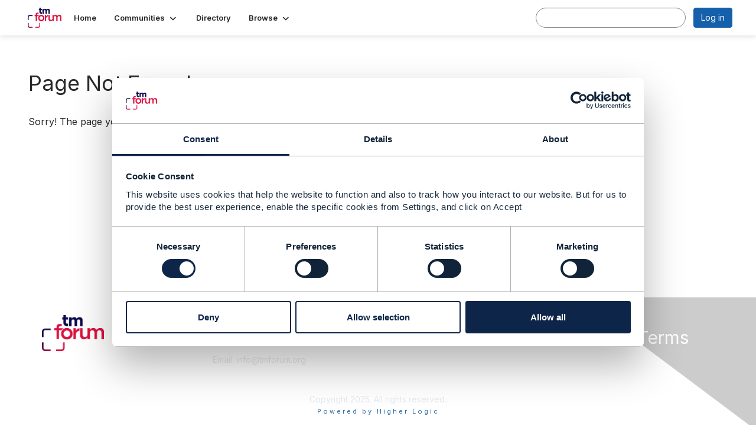

--- FILE ---
content_type: text/html; charset=utf-8
request_url: https://engage.tmforum.org/network/members/profile/contributions/contributions-list?UserKey=8dd75e51-1263-4362-bee9-24c4ea4e3d81
body_size: 24547
content:


<!DOCTYPE html>
<html lang="en">
<head id="Head1"><meta name="viewport" content="width=device-width, initial-scale=1.0" /><meta http-equiv="X-UA-Compatible" content="IE=edge" /><title>
	 - TM Forum Thrive
</title><meta name='audience' content='ALL' /><meta name='rating' content='General' /><meta name='distribution' content='Global, Worldwide' /><meta name='copyright' content='Higher Logic, LLC' /><meta name='content-language' content='EN' /><meta name='referrer' content='strict-origin-when-cross-origin' /><link rel='SHORTCUT ICON' href='https://higherlogicdownload.s3.amazonaws.com/HLSTAFF/a5fa9699-b0ea-47d2-a196-e09518d21b8a/UploadedImages/Favicon%2032x32.png' type='image/x-icon' /><link type='text/css' rel='stylesheet' href='https://fonts.googleapis.com/css2?family=Inter:wght@300;400;600;800'/><link type="text/css" rel="stylesheet" href="https://d3uf7shreuzboy.cloudfront.net/WebRoot/stable/Ribbit/Ribbit~main.bundle.47bbf7d39590ecc4cc03.hash.css"/><link href='https://d2x5ku95bkycr3.cloudfront.net/HigherLogic/Font-Awesome/7.1.0-pro/css/all.min.css' type='text/css' rel='stylesheet' /><link rel="stylesheet" href="https://cdnjs.cloudflare.com/ajax/libs/prism/1.24.1/themes/prism.min.css" integrity="sha512-tN7Ec6zAFaVSG3TpNAKtk4DOHNpSwKHxxrsiw4GHKESGPs5njn/0sMCUMl2svV4wo4BK/rCP7juYz+zx+l6oeQ==" crossorigin="anonymous" referrerpolicy="no-referrer" /><link href='https://d2x5ku95bkycr3.cloudfront.net/HigherLogic/bootstrap/3.4.1/css/bootstrap.min.css' rel='stylesheet' /><link type='text/css' rel='stylesheet' href='https://d3uf7shreuzboy.cloudfront.net/WebRoot/stable/Desktop/Bundles/Desktop_bundle.min.339fbc5a533c58b3fed8d31bf771f1b7fc5ebc6d.hash.css'/><link href='//code.jquery.com/ui/1.10.1/themes/smoothness/jquery-ui.css' type='text/css' rel='stylesheet' /><link href='https://d132x6oi8ychic.cloudfront.net/higherlogic/microsite/generatecss/efeeb4db-785b-4a01-b7f9-3d3282c124bf/84a62d2d-e8cd-4f18-be26-200c4b102103/639034701465000000/34' type='text/css' rel='stylesheet' /><script type='text/javascript' src='https://d2x5ku95bkycr3.cloudfront.net/HigherLogic/JavaScript/promise-fetch-polyfill.js'></script><script type='text/javascript' src='https://d2x5ku95bkycr3.cloudfront.net/HigherLogic/JavaScript/systemjs/3.1.6/system.min.js'></script><script type='systemjs-importmap' src='/HigherLogic/JavaScript/importmapping-cdn.json?639048406068037396'></script><script type='text/javascript' src='https://d2x5ku95bkycr3.cloudfront.net/HigherLogic/jquery/jquery-3.7.1.min.js'></script><script src='https://d2x5ku95bkycr3.cloudfront.net/HigherLogic/jquery/jquery-migrate-3.5.2.min.js'></script><script type='text/javascript' src='https://d2x5ku95bkycr3.cloudfront.net/HigherLogic/jquery/jquery-ui-1.13.3.min.js'></script>
                <script>
                    window.i18nConfig = {
                        initialLanguage: 'en',
                        i18nPaths: {"i18n/js-en.json":"https://d3uf7shreuzboy.cloudfront.net/WebRoot/stable/i18n/js-en.8e6ae1fa.json","i18n/js-es.json":"https://d3uf7shreuzboy.cloudfront.net/WebRoot/stable/i18n/js-es.5d1b99dc.json","i18n/js-fr.json":"https://d3uf7shreuzboy.cloudfront.net/WebRoot/stable/i18n/js-fr.82c96ebd.json","i18n/react-en.json":"https://d3uf7shreuzboy.cloudfront.net/WebRoot/stable/i18n/react-en.e08fef57.json","i18n/react-es.json":"https://d3uf7shreuzboy.cloudfront.net/WebRoot/stable/i18n/react-es.3cde489d.json","i18n/react-fr.json":"https://d3uf7shreuzboy.cloudfront.net/WebRoot/stable/i18n/react-fr.3042e06c.json"}
                    };
                </script><script src='https://d3uf7shreuzboy.cloudfront.net/WebRoot/stable/i18n/index.4feee858.js'></script><script src='https://d2x5ku95bkycr3.cloudfront.net/HigherLogic/bootstrap/3.4.1/js/bootstrap.min.js'></script><script src='https://d3uf7shreuzboy.cloudfront.net/WebRoot/stable/Ribbit/Ribbit~main.bundle.d123a1134e3a0801db9f.hash.js'></script><script type='text/javascript'>var higherlogic_crestApi_origin = 'https://api.connectedcommunity.org'</script><script type='text/javascript' src='/HigherLogic/CORS/easyXDM/easyXDM.Min.js'></script><script src="https://cdnjs.cloudflare.com/ajax/libs/prism/1.24.1/prism.min.js" integrity="sha512-axJX7DJduStuBB8ePC8ryGzacZPr3rdLaIDZitiEgWWk2gsXxEFlm4UW0iNzj2h3wp5mOylgHAzBzM4nRSvTZA==" crossorigin="anonymous" referrerpolicy="no-referrer"></script><script src="https://cdnjs.cloudflare.com/ajax/libs/prism/1.24.1/plugins/autoloader/prism-autoloader.min.js" integrity="sha512-xCfKr8zIONbip3Q1XG/u5x40hoJ0/DtP1bxyMEi0GWzUFoUffE+Dfw1Br8j55RRt9qG7bGKsh+4tSb1CvFHPSA==" crossorigin="anonymous" referrerpolicy="no-referrer"></script><script type='text/javascript' src='https://d3uf7shreuzboy.cloudfront.net/WebRoot/stable/Desktop/Bundles/Desktop_bundle.min.e5bfc8151331c30e036d8a88d12ea5363c3e2a03.hash.js'></script><script>window.CDN_PATH = 'https://d3uf7shreuzboy.cloudfront.net'</script><script>var filestackUrl = 'https://static.filestackapi.com/filestack-js/3.28.0/filestack.min.js'; var filestackUrlIE11 = 'https://d2x5ku95bkycr3.cloudfront.net/HigherLogic/JavaScript/filestack.ie11.min.js';</script><!-- Google Tag Manager --><script>(function(w,d,s,l,i){w[l]=w[l]||[];w[l].push({'gtm.start': new Date().getTime(),event:'gtm.js'});var f=d.getElementsByTagName(s)[0],j=d.createElement(s),dl=l!='dataLayer'?'&l='+l:'';j.async=true;j.src='//www.googletagmanager.com/gtm.js?id='+i+dl;f.parentNode.insertBefore(j,f);})(window,document,'script','dataLayer','GTM-WG2T6KC');</script><!-- End Google Tag Manager --></head>
<body class="bodyBackground ribbit  interior  ">
	<!-- Google Tag Manager (noscript) --><noscript><iframe src="//www.googletagmanager.com/ns.html?id=GTM-WG2T6KC" height="0" width="0" style="display:none;visibility:hidden"></iframe></noscript><!-- End Google Tag Manager (noscript) -->
	
    
    

	
	

	<div id="MembershipWebsiteAlertContainer" class="row">
	
		<span id="MembershipExpirationReminder_2ab134a46b9e42c08cc2fb03494dc283"></span>

<script>
    (function () {
        var renderBBL = function () {
            window.renderReactDynamic(['WebsiteAlert', 'MembershipExpirationReminder_2ab134a46b9e42c08cc2fb03494dc283', {
                alertClass: '',
                linkText: '',
                linkUrl: '',
                text: '',
                isInAuxMenu: 'True',
                showLink: false,
                visible: false
            }]);
        };

        if (window.renderReactDynamic) {
            renderBBL();
        } else {
            window.addEventListener('DOMContentLoaded', renderBBL);
        }
    })()
</script>

    
</div>

	<div id="MPOuterMost" class="container  full ">
		<form method="post" action="./contributions-list?UserKey=8dd75e51-1263-4362-bee9-24c4ea4e3d81" onsubmit="javascript:return WebForm_OnSubmit();" id="MasterPageForm" class="form">
<div class="aspNetHidden">
<input type="hidden" name="ScriptManager1_TSM" id="ScriptManager1_TSM" value="" />
<input type="hidden" name="StyleSheetManager1_TSSM" id="StyleSheetManager1_TSSM" value="" />
<input type="hidden" name="__EVENTTARGET" id="__EVENTTARGET" value="" />
<input type="hidden" name="__EVENTARGUMENT" id="__EVENTARGUMENT" value="" />
<input type="hidden" name="__VIEWSTATE" id="__VIEWSTATE" value="CfDJ8JEeYMBcyppAjyU+qyW/thTDpKXTPyhqlHurKrSTj42vAJ37W/0T4ufgcnu4kNW4ywDJXeo6Zn5JSXdXBib2v/RMUJ8m0z5vG4ao18dTKr0JrtG4gTlbS1eTbIdK07erEzqRsQlhPrnewOMoU61p2PVaX5fPq20RXyYdp4tes63dcuqCIb3DGoaJNwV9cE9KUBGig5Wv/qZXTuAUlXHYZTaVdj+CK9/We4109XhzYiDj+ztUrG7BqeAKaWHumrvjaTk7UE1+usCGICy5Xrin4T3ujUVqoWcOm4LV42HtDMd6NPyhp2bHjJYEPl/[base64]/nByh0Jn8bcPHSkEsJ9FlJdvaoFPkr6g5vVbl85c19vppIku/uB83McOdv6Jnx+cYFAdhDkeXkJBW+MfXLeG8oT+RDE7qxn5uZDH2PQ9onZOVYBX440G3t1GwWqmF8UFv9CFU4BJD4tRtDj02rLQ26NXheSx0I6/KWmWNhk3rbmgAni04kXJn7+ruftCCcvhf+bwmjgSDgXK7BEZCCD1S4GDFdEy7hWDb88UqFIIHvwViLyh6qSanHaD/[base64]//lhW9nN6WBzovWG95GlkRRzs7dW6AzIo5p3YRJD+PcaobW3UONhh4A+dsb4BY/0bscIg8l/HKfO1k87VINzTzCd6EW7PI6OZ6n7JTjPO/XyPmDa18eFFq0dmqLuuOj2dm13SeKhVIoBUgHGD0DlFDQP4nTfKVVP3tRwhMN79b9agm8a09eLhmhP0Jk2v74NDFLPo5i5VLNjX/xqP+fYFR/bQc55SZLYOY+OfCaR127UM8ysnMTHXvJvPj0n3Vphnr07fmOUrM6DY8GweXpRV78CBR+I6K6DGkv/EXK1tvOkl1ELFLNtwgPXRIN6srxwUoej4xjwzc7aFekrTe/Kq7JLEy6rYXavxScQYLf2iufVObXwfvo0dq9CJ48NQIerjMqJgRUTGq3x7UCLgDkOat5KGASGOatkPhMf5885io22cro8ervn5JJGY4nmSHCQB5lw2p2Vk4XceJkPVhRvfRKSruzG92pfdp/16ZIN0AXOYOKaqJDXf6F9RBeLWzDAvbZzByFqGkchPK1UXY70e7IblugS7VPEvEHoA3GnxVpK/5h1vslh/qTmL9OCqG/Wt2uNz4eqIvmAEwjEqye8HKOQXpvjY7bkjpOAS1Ung4rEMrTVgMph0TD2ZKxp5oXeIa6IzZYOxH/AFmgcscJ4TkVNRd1WZGLzs5HmyITJ4Tx3wUvirF4Z3k4a4VrmVI6N++n9plzfBJ0lIpZdVyIHR/GcinHvmWCOibfcYarqlGnMChwM1IVizbznXBebjFKH8HA/sbJhazf+SvBLXVbSB3TtDKPat5kQCoJU9rc9g1bFWSDpmNAUGh11dvNSoOJOIwelpBHGfencwBDuDq/CgbX1oMIaWFPxinktyeV4nU8rc6xOMDr4nG68VY5BFw5WaxuS+cWCjSPpkINgdoPpi/KE8aaKcLxdeTtaDE6XulXGiZP4mIK0mxvbUgm+wo7Q7wSGpGSd/[base64]/BKzmGVqzE0RYVDQnZ7FvtCB5cs2H7vbY/Z7Z5AAdOZwWsaYE5l6BNt56TK1sa5qVx+irVZmGOVfLc99+5gexb6pcOxdM5fCJLl+6qCXa3l+vCj+n376aOA7t+IVydGcFlprhBsHr/WNp+pCZjp4+HwvWQ9CPqzAJa79MTzibgMSzxJ7/[base64]/qLlPqWbQs8SXbFlxPvNvDjVyA+FDdWLnWtl4IM0NNyLvByp03w6aNwBPdmK+40N3Zfp/HwbknHx1WH+Lc5kFy0UtUkctHwENjBxbof0DspdmnMfn3f3aUdIEP3CDS/Ul6p8EOADb1Yxq59zvEX64WW/r0m9mvtjx7EXhUJ0Ybd8MSoVpJylDpwWicPnLJIsncFeyzPSl7GqZO9Hg3zukuLCLdFTZD9tegIVXkszUZHQeE4ME1XbAi5LZwYIYynr0G8ANJYeBTNUGnQ9rjSVzYssmTd5Yw/YS5ECMPOyEz6WjIEgbmdUioh7H27rTlIJzv/d6yp8YzZ4ZOelzWn66qHUYKqsNVWuBLkwdKvgtT0x/XUsyVMAOhdvj5Gq1qfTVwU5yIjHQvoPGYT/nxejkzm3mizS/5lqe1VPHWZ0toSkRram9rt35MLs6YHq9DSTBbdgJg14TMaIJJNB3NjkrRfoaYyOPRsLjDMAnDxEBl5z/[base64]/gG5otJqsJadlzxn9iD0MNZomp9sIRsJtzJb9xZsevFwn95s7oVqKlRhjTFQp0KOQRs1hZjIuRCItMgIyy46JPv5pzHjh0kZueiGujWHLnEDpr4LOcndAvH6EYQ1reF8Zwab+rQ9+32wqmE7rkqlgBFiWQxSY76C9Ws4BUn+8VgHnRKzFlY/MKBrtd/SAVfX5u04u2QROJy/[base64]/bITPZ+rYga8CpfnjGlij5DdVbseJAv/bpe2atzKomZh+ys2LlgRm4pxB5FN5SRC1IHUyY8i0CnTVDyFSZfXXsLDAX0fQ206CEfagpbo0GEectMti4+ISUSn+6z4/tuu9GnT7l2A8hzDlA8HRsw3WEShjZJ/UKvlR41wQmwE6M05l71+aSGq7gL9MyjSQzty2O7KmKZwpWq9mAe4wKL2SGDpHOMUjPgrFaRCg0u8acnGzVK09Qni8DDxcefDnT9foVdarCvEtWduzv/cFoJa1iMxcDJYvrKM+uObh+c6GBxWX2WgGd3PXQpntDu9uLMx2cnAa0pUI8z715LTW04ZLx+G+pEesg6QLThqmIJyEIuy89nthjPYatoqC2vgr3NZzljulFKqLg16QECy+FgE0ScO1ymMWK+cByU7Fyqg+91NoXwV6/TnoU2PzwmfpSK/YXjB1foh8m/Ukoo612Ye9h32i7DYDuNhByCQ0EG+4mh83P8Kote9PLfZrqLTjAsHlCcudjtcf7LDEeCtjU3p2b6rHvkLFqKumRBvsv7IAcwjnWOw7lukwmT6vSJ0P1D76C7xrRy1DwR380caD7g/6tH9i5vednMSKVZ364JHovbYP75S0XncpLUr5pcTHhn0jfkUmlAh6ckd76w34HCswzSLxLMsrNkqgFcDnCYJEh9ZPN12g181D7o4GGgy/BYiuUej+kZWBEdn6ieAsVK0geAKqpO6GsLTKYiSob83LTRf/solMmwK59i54EG48ndAJm2NHi+ZDOHB89PQkg6169ioII85Y/KX6BN1Bt+VdHYcEokvPw4PGgvSmMdfCFtGM584UL9M2z2eLb4OlINg0fyD0X6vDS5S1pl42XLfG4H1UnQUGEmdcMhXxudWLrWSGphbsBn8XX4CsQkjctf7v7Fvy85YNyHp8/Ou8UyxU4YtBV6dw32CpgegKCtQ1jABgysclOUrwxDz3ViNQNFMRA5ljZFw23/iesY0/s49bVGFm2vL7ZCk2xT/66mp+80kWm5WxfYz71j86rrwseBzuZ0B+yOnTqbIe9Ffl8hQYhDf7FArdklWTUQQJiOraiyLNOU/ZpV8LABJRz4YBZb1NJGYG1oc+uPLDTgTNsus51qPVis3YhBOce11qCQJUroYq1Tca+wo3Xh+P+XTSsGYExzBRe4pX48TN03J/ixU+oP2BheIKF0uDeb/4ODz7SWvmG+8Zs/D0u9ALR93tZl12sBDjSIe8TFF8k2QXVyWamSB1LTikwOm5+4B4B77PC06XNgaEPm7u30pxvIS3ug7sw3Q9zSg/tmZnqvWlV/QI/WSFai+p/wUGTbXvUFiW4/xSJ8lZ7RZs/pZHrKqLIYPF6G3u96nDAaSCi2+Jt13yQgFikx9nKLbuZJt9w6Qi22b4cBEfuv9XKW1e+QGHB3Q2Si5bMvMcwXbSTGEAocBZsiUNVQbVdtRCzOUD9f+7Hvxy/[base64]/nJw1P+QzK6LcRsRomsXD8IwHnzmthotgTHOEn4GcSuKDMrwr85ZzldRkKwFtAzvBAtWaB2ZCzb+XWx7+uAfCvK1OaneRGz+NeM/w3O7j9EdRI5X69VypOgnvDjIKIY2kCxb87wxYjRc49XVlZnq+c09MUU6F8wBn6GQzD5D7eDqVFJU/uAy2oXICo1ZuErIuJqGdR5gIpHmdcGIHd9xRn/HrvAAcL3JanLB0MqbKdCuMMAqPU879bI8AvISe113V8Nvo73f4XuLjIFULfMJKwEM8nGCngAzkzdZbSkU6RTm+ByMtwlW2fkQungaBsHWPSrwV0BbAVCQCKqxncOq9KDyl3YgWX3L/6rJES2scvRi39klu+8km+KINxrH/[base64]/VoProKKWtvzBUTOlAMqOjJw8M5vqAyRXRdssWlyv7x3CnWrWqDEXm33w7NdGst240R/VnTIPYuu74USoZ+HOhH+dZpQr4BWCGG5Y0ynce7n7TIRo8O/YKdWwkhw3sSfm674Vi1yZ35ygcx9mMih/X2NnG+1HDsqhPaQdFaY2MUnD39lKZFivjkYPCvJWYWs7OHIbI4dxEPcFt1vd3t4M0w34si69PV1dg6g3e+g1ZEVXs6Lra7o2jvcrj+2IOCezWINpk8RhBj4xeTrey+O/N1bUv8Xswir33OlEV88+AXPTGVXazRM/BmZYZ6E21snDfhqLqMf2XBNJFI47MaAkdU69P1brLCLQT22A58k+y1e5qnCzFYiy3nWNITVtZxSJbG5R5lyZLBvsW0i01AVysEXx0qmbI4QXGPYokcb+KCTlm0gFVBTTY+p+iL84XBq/qeSGz11t+Pk2uWk2LitcRm3ogGIEEs3+mt4wUlqwsfQWYe4XjsQxPLY9gttjf3c/KyKlL4CPu6vrhMK1NF9znJ/VQXobCPDozB8E3SoQwWM8AaO9jRCZO1bC/WeDX6/fEDNop5fzAxNO0t27OqtpCGxYp3y8opcN0dJDhoCInLlXOUXJvXJj9Ke9a/bqK5IBC8Gf35HIDSZ39Gl9nx7owsrxoPHTK522SihKZtPlu+dosaAmLEpXYIG3ppY9rodR3HK65oT5+5wa2gMk5wiRyXEULTo9EdYPdnAK+QKszCz6PGP6X7D5tpJfP9qND+K102sErPjJC2ESYSthnKaPkOaZlW4QncNO40ueBFSmuQEX/[base64]/ZLDTEJIcbrRp+Vc9GbcMifwbgJPRjXNT61Ct26FVuPwMLT49jVFwQR1nAPH2Ln+ae+lUL/[base64]/Pp9oZApP/wpPbtuiH3qQzpCIQNDWrVgjLYx5W+VuKcRnN1FwGym4p5IgOBgKv+hUm+Ku1Wn2ciRqE2ECTYO14C/WF68IoqiQR8DmB4Z7kLdroSGYYFFQeGduY31lYy3g8dnre0R5qBtR23t17/fY6cy4fLD0d9G4trv82L9N/aLbwrV6zXN/XOO7sPniFzgJMgzNJez/[base64]/8U4FHwgudtQ2z+MMhNZ8dV/E1PO+8H8Lr8kskHw1DSlPDkZip+CCc8btXbpOo48FG1aKtj8jDppYvpD9n4h4/BSVV7tqekFQeOt1KDeOudUSkCFmIP7x3YiJlfl7izvF/0weFrBVTuCDymUPC34R6mG/[base64]/cvhMluvRhKuSn71PX0Nzk3ixMs4p2bZS34JxsQolEtxmUGdY4qOhTWG0TZNpikLYHtQ/wXpQVR5GIfz+OjUcUmJP6DgOhqow3qXi+9ZPsgLIjUi0IldunsU47TCZQ7dINcQY5VtaszG1eAj3NL7KzZ5jVL4vPLD0kjHQNQHMAZtZp8/7obCR47tjr4vr4bT46tQLKt44rQCjItebWvkjM2z2KYWkfc0glFWTnbmGmMDqtDSmMEhCvp4gddcAgaQvhr5KdfTvenEjAHipz9+2d7L8tGufCi1vhPKWCAjTUapTF0jwVH9CYma37KkpzAsXcT2RP8aWGdd3/[base64]/8BDk5QKuAzgeDc3fq/mvrPVwHXO19FojhtXgIfGWfkZGS9CxBc121Evj426ui53DaTY4C8VW5ofeBNIgawGIka/523zOp4i9cUY2JS3zI1V+4nfY+hJbca/bkIQtbuo0JTHCV3gLuBIgkUVR+P4ASEju2kxDr1CK1BSuZK+QmQsCbTMvGLD2FCxxCcQkiw1mW+Bu2DU2VVsanSGaN6XcDIF45yEJwso+9kk0wDvU/LIEb91RRRArE7ZDHDcCtOMJQVDEXbwSMEhaF71Fq5+si0AuKASHFeDYCIgnLdBRIfIjnipxmcIEALsuSGB0Lr9jR2tvWzxy6aVar26+WdxAiiuWR9Wx9Ziusy5X/4X4bhG8ZHqxJ8sNWTEb0jwq+hhOHbtLtIQv7JNx1NCPmZRSlQyVOWNwec6TYmr24py4Yj+EfITKftYICa0cUod+GSw3bO57Q8NKcibO1Ee8QQw3DPmpOpNE/L305NyT+vosvTLk4EdoPmicBSMr/lPQRtYJzLcRToLgTigD4/8/558dOQmHGxjMaIpQoA3rQqCs6/SHJGjgH2xhR/WtMCEAsAe479kWfJefHxGY/wNwPl1A7D4u8r4oGaegZheKJEK+G48QTAEWMtmV4TepzpVNOS1EyFULTCm8vFdCA1tEJUFJhNLKCVNlReHvmacApdNxpl4hi61vyOqkykA2Xds30ypEaYZ5qMuWnmbRh26eMdWCSPfDX/ogwnZChkLJsX67C+hMN87N2vX43am7XTAnYEKSuLD2AKeiIWnUm/fYAMqcVH1nxqxCR4uuYJbhp2XrsJY/vZrlH28dJpQUHjLwLzW3MeLTJ9t3/RyaNfqNBUVfRL1qvACo7isyqTW4VedzA4pJOsfA52a8XSA58SjbBTpue3/dYa9vPoe98XqqNEPi5O4VZQuKXF6pF0dPy/3kzjBtSjw3axozmOWo9WBeGqL+/hFNPjg+deuOtHnIOJfUXtWjNPIZWbx7/TGBeKgx9YXBgtYezGAcnl5r0ZFO/B8zT/HJFN88tWhME/txueBOckVwhCNpM6C4DeUJyFM15Yb3sPToXAsT7+27sRTVLuIB5iEkELKRqZwvP25M9w+R2uJRZSSjDxJmjCnf431fFKPtH7Ex7Z0VtjBq5YVSICzzjFukFVo/STEZA7zsDNzdZ5nmgbh3NmiBziOB898/[base64]/hvFXWBB30/k5dWwFfwVREkgdtjV58IR2v8EvnTpRIkxwYwUYT1g4rDGGm2eN0Gb8kP1WpgnD9KQ/12bG920DTsbOVzoQCJWjA/Q02Vwo/cC3UUTyZWm2w8Dnj1NQPpTR+YQ0nuPQswoT33D2czENLaWboHsBBAWy/ITzschSS1WL6REgvXWN3/p1KlSAAaQ3OEHUpMl3fuEjxit/axr0UCBsX+exlnkMZgkK3xqiqt2A4q8NXgMNEk9JyXfQizRXT7EwaXVOwsSRLYsYjMNYwfws5tu0xoionWIeqvjmX77fY38c5QEGjgDRFqQ5kayz3YTxBYIB33ImgNA8Xahgq2kNEtGnENk425qzlJV0YBGdqwluwZ82oE9TbLq8fD/Ny2A7ZPdD8Rw4LHsDB/g1tTgKhEyJiKlIGd5OQJ4PgCreBKuh01TDkMLG2PzaICAKuNCkX6yYe7gQnmsyYLcUBYJcQ0TPwtoqLG4kcwC03g+0B20ma5uruT1gdu8wOK5ezENTWXMTbVHXxcSFBeZ7aWr2r0Qtof7QH2CX8AyyiZigYrHXkY5nD/o0V2GsJv1mhF5O93vzBodzJ+1mHZF77KRI20sus3RHC8bTH4B8awCW70Uuw/fW+3+b+AyA0EpXxt82n+7/HyIn4ztETZVXIqKaeydsSDVu9R6Y/[base64]/AMyxkwh3W3xSFOsnv5FAT197OXP9aiVLLGoXC4RQNNnkqghnbgE7ltJLRCmpueAnRE+4xsWyNFUMkRgbhEnTOr+itNu4MK0wZMkJEN/xeeD/0cJaqSYuKpXtj7heCZgONGC/NEwNVTJj0uxl7y/Lzs94IsPwqywxAABmTrKuhfyg+hQrJo4D3fPUDOYvYaueD2Ew5+fVp3n4Zg/aK+dWq0jAySP8kRZkM5bc9Fyf3DlC3uF27Edc41j3G9dalhoD3zDKBWtWytSAxS+7TJtdow64tfB/XxmRcQnFUv5fKDHNjfCQJGbKIENPZfzTdz5XBZLvnPp+JTdxphjwfETRkkuhPj9LqYTt+U217sxT08PP1cr+DdVQ7cGx33zJqbkOafsPmzd9PpMp54zVCJuS0OgLn4/GQlUKreaV0vdE2PdFysrXobapQ34cmEPmNSSY9K/XuDDgTbxnrGl4UJNMaBnlly7LLWfkM46N9nJBVLDcyzoQZEN7hQ/+m0MgFsKTt1Oaqp3qf+mI9cB4tVGCq4GUcfWGpv1AxRjo6VSFshX33UsiK31Fu3BUv0boYDAJFVCR6nDm/OQd3jVvTKP4N38kx719D27i+xz5w0JlbNizyCk8WSvBp8zkE4ifHYfDKsnctpWhoM4A34jAFwabK6LQnK4wUDDVEwy5ZpVu+QOXOz3nR3iVddZWVwobKmcbzdg51KQiOwfpsgEHMQ0PNc6vPeXgJjgB6oHhfynu/JT1j1zn8ipQE9S2ZO2gsBNHsRLn8Ye4eccyF0Z7l5I/1hypVcmdeDk+oCeDA3QTjeWYHa7vqH31qDZ6m2TsakmzutwpCKMIuK1vrq9XaS74iQ5j1UxUB6upHweuFcMgIOSvfsHGEHNS/op0oKIOsGx9nW79rYtVS2HxXr7+OZxAIDMYUFacEnEbvmtplKcNYcROHEq0Dfw+Zhm830Z5XruUkl94xrIWkIMxlBL3gUryiMYjj+CQbsBJ276rBkYZ6mptJaphJdtAPS+v2+E/yL8t9AIDt9yv8EklGOdo1Uq4sifnzMs5g70SkiwK9bEqwM73JwndptI6V4Jip3GUedmXglo8L58jyB41LI66ATUYUmckEtmk1bP+FE4oYmv6wPNHQgHkJn4BgcWKpNkaD0xdXXAB+cUkYYWXR+5m4xZb9qBuDnu3bXgjheRXxy3a0Re1kX/4Tr1o5dDRU7uI49LPtYbW01VhUujk/X/6aGjv3nP0TCOWz/9YrXqLj2PSVoqpBZpmZODwT5nwRFqQzBUqthgbejzVxZh7MgGDCb4qCBpxwSLhEqa7h8ceGAyMEIRfukyqk+dN9NsMmMEvxShjqkMn0GkzFa97Msz1YAQlOv095EjZdXgco7QkpMC0tK+9CkQMb8MotfQUZpvtGLyLS2JK8Zd5XdoE9P+ajxjp/KZlExmi47AlL98WL+89PUHAayX7Jr9ThN7/5xbi7WAgOKVPw+fTyUDaswzCCCAfmvTyUxEAu6UqBG1Vek6cWPpV+3IvEZo/p9NSrgUdhSfMVz+6IGWBPgVBy+9QGpBzNme9abLJnvzX3y5zqtAkNpMMwnqo27KYLUaEq7qwJB9vdWxEugG8eQ/XixTLwTjxXAMsU7ij4pVKSotgs3IfhKCtBaYpQk7tB/V7yH5FH4jxVD49VH3Aa0O1J3lbNJvBw+4cdn34CIAcOcfm4gD0uJuhb3ZDzlcWL0KiL4F7NUaVQmJ8ks3BsVS/R31BwXjpA2pLGdMXngIKV5x1XARb4U2wXlxSxtdR00eIRwjUYpj+HD+dFuqC0OzyN0B/ale7B7vYfP67j0/6Ud3UD2MB60fZnQEUejET1KXQ6ZMdo3BvP6m0bqRtpy2TZzYWUuzhvICYL6dxrvJjE1GLKnP99EAcNtwH0RJf6vX6vcmZcuFm6vstFA9PF2zmVtHE7fq0hJNfJ6mzEU5wNCItk2r4YE2QigawMi85KxQmwTYzy31R7du8gch9lo2RC4RhgvDbc727X/CBRqkOa6DlvbmuYcCG6pf4hzgQomsNGzih3Boaga6SJCxeYkqEZYcILwlpE7blF+nfJEApntNxjNV9ENRPs3ZInKr4cqhUkMZnKK2xPxCfmWEga4h3Ue9WGs30mwvaIeo2eBfm56Y+omqo0Nlm3uhXzEbkJ33R2xpuMT/9O6QMDRKIM+xFjXXEZ0NdixVEz+eQAhyrNiEquUaFyWa0Zbh+HnHbo0mG1uUSRrVfwagLIupbC3xTrVqS2F7H1DC35UFf9O6PU7M36yC1Q9gBa8IDQ9uNx+8CpoNQCwBk+BmkSFGQe/IEqkfYeqwIxtQJ2XGE3NmDBlBopYkPcNN6Q+gZKAfDZ2CMjy/1VFWLKrph/FlFwWYSQOs+JiL/G/vLQhANNIwp5jVk3Te3xqzFH+RmUGsSwC7u9dAHIMuY12WAkiYea8eX4vzJPPj/rS27qxMSQoWZHG9HWfDNKUlgtP5yI49JwW2G90mTR9GTGI7W/qqITZipT84ksy34EciXM65je6xIBZfkqsIMGS7tdDXVi+s+yC0/TpkeIo4dhyMi6n4Q4qlBW3fReKgfln3G9KnRwTFuWQjGSPUQJnzOtrsdvdXJoq4qWWhtL0wOBTHGlDAOorc2pj8PmqJ54zW8P0wRREVXYI4P7gZ5v5xSe4arwwfqPUTF+/l+BDn+5loz8J3AW9aNkMvtTtohNEYYKEgZyVWC21Wi8xsffux7J18truXk/HbjXCogs1dce31RKSPid939pQpWUPpRTJKU1uZRynZI4YaG+kxMIrC+8gMSc3WNlKzcnJb1jOYREgg44Ip0j9laRwyz4jQB+EvEyxEVSnZgD+9qWYNwtT59x4J62lv1zW/3BPTpyX6iU1jWvec2ctmTILMiHteGiazJ1RFbsLmdwSpGSfLgi9ksRyQWFd7lb/Ivbp/QM0HeWfoIkiI42IYSsgxuLG3YIOI2BH5p104IfYhSUwAeeByym1jUr3UQ+xE6nsTR8RHemAeRlpbKuUlJovGJIOg6R4u9R4anjqU0YyypVwD18ObeLpbU0J8NI0eThbH23G0r7sRQdbzWjG4bT096bk9No+hYwKYWa/2pmH+6AgTK1ojVkOMdlnlE1Xfu/Qg9kRHor14LBOWtiuyx9pXNoJPCMk2WXQLkcBBu5MLDkYT9wdXt7cil6SSOWQRoqBxNOiRneWReliJs2cyNIEIwLgH+hZC8jiNbaTyBuQ/Mq6taBxB9wZe1wwRfO82Ag5phSU1xQIPkRQf3lR16QnKdjPWZoNBnWZZDd/OfdomgiK0T03lAKUI19opejwvZB9FXRJ2YXL0S1S3JCar9pvEPdTe0fsvMc23rH80dDshFjXi+9ofSZZ/M1qaPs4QmFnbidDHMksZ8Q64P7qtwisGYwFX4dH1M5O552DK3APo/Xgv0i4OnFzNudua2I26HNgC4jdFtmp0kr5cjy8p6EUFAsS4kDvClesCYpP0hkyCgLUVQn0DVANNr7fPOWL2nKZCfTPTEpjcNZV2vUmYt61cUYMSWJGhUfSX4KtJ4q2vCHvW7iCsdH7ktwtnF1JXto7hfZkA5P4kvutdPHvVjAwcgFkvNwaSZtlPvH2WnY8M/oJDgbWvfmYGR2MctWLDkU6cmDUO0jRWoTwLfGh9GKMy6VJruNYHQW06q1PvDjyN25BLDnnWNPBo5KSPN1gMpOzmyjxeHBrLH+d74Fa9WUomTKepVRw3Kh9AAnJIaO2BgN4/0vylo+IdKqqW5P3jSIbXorGqScbJgaoLiMxXeSfM5r4I6FtTxnFN9f40S/WKxd6it6G2nJkMw8KfCwSw+6u7EV9CUse894yIsCNmMGsz385O7rtrEabs6R5fdKrtPAN9YwrO9a+7AwRciZnBIc8xk5T0UsLucwIsyS4ssSL/EURxLe5QlbfDM23HqZQii+Pbqixui5wf4btCFmEmxDJf8hNl2WL2O4l3onv9RPWT1wZQGunf1FI9WLAmm0Sov6WA5tmXA2otERT+2G0aEmfS783W2+ugh0MPXdNJ9cN9t9fYDtx05dTafi3H2UqJWC2UgNwU/+PlR8aT8pQ/M2co2FyME8c+RLNCdaxAcEAlqAmhwLnVhyDzkSOK91Bwnxt5iTGVq1eDukFMgv+3fbBJ2rQlqfHvPVyglMMRFGcLK+s0A1/0K2NyvMrCdkoCfUa6os5heVFPPKemvyVPZoLrRBdd8Ud6wQSAtM7OEd+CItFwex3jY0U6G6LBx0yZ1aKeKjh+r8WveeF6UBb+ykBKIQV2EHGgbcz4frWKngk/YRJ1dTOmCkEIEytd4CKR87HZ7+09b9StXKCrEJnqf5hL9IQOxoj2yEFqsMCxUW2+MBBNHQTKW3yXa2wNE+susjzEUv6GFaNFOVA8CDfZejjrDvDnXr4tG91AllWIO9QAdPgpBlV1vp4PLL4MKHXruNCLOknv6XSRFYPUV6Ag0wWmC+so+zxpIhW+NEf9xizh/S0WBED3aQTUZk1nY36i91gUM5p/[base64]/uAFHQqqnrvFk+/lgqqMc9IkcXdppaJV5TICl0HcBE5E2NtzI4mSTl7svWedkLCciiJhKpQ1nVXPQpzbqqmpdaF8lt6uwbgSvkT3PzKyC4g9z+c/yW2NUfO59OhgG70AdDXFTj/r0RKIh+87P6JD6tTwQCp1c+vrgNeWISpoNFPRYzJ6ZzPvD++5ei5frpFrGlNdoMCC3g9XNSJMn/6LbAvrxMqun0S83G4nAw/ah/3M4hr8jh42V0HY5WVQ7HvhMP42LdF2icPECTp316kstNTqwWOqVy+tMcBycDRWzmuTmUbYI2BT3vvhyn86EBTn4PuPwsa37h9qvPcleVuDojar7esSVTx+ArRR7na7bceNssULBSyDj3lOoD9svGqsKWK+Q1wSgmicuAca0apvdtUtm/Cjaweb9lnuueBscvxcibd4zSdwJVtFJnO2PN56Zkzq2U/GHRYE+yHOzOg+s7lzNspfBOs1F+mOBJlSLUmsPE3FJm1BEMH4axoTcDOl0usEqEb1pEDpmtP1kmSJTEz3xnWJKJVrJwBINrhPbIVWNElMcE7RH994R3s5GxBQlCEgRaxsexncazAP4OftYZsj7Uis9quLqo+0HZ1WfLbAZXnTlmHJ1VbyNeR/[base64]/nH5kMSHONyQM0Z/[base64]" />
</div>

<script type="text/javascript">
//<![CDATA[
var theForm = document.forms['MasterPageForm'];
if (!theForm) {
    theForm = document.MasterPageForm;
}
function __doPostBack(eventTarget, eventArgument) {
    if (!theForm.onsubmit || (theForm.onsubmit() != false)) {
        theForm.__EVENTTARGET.value = eventTarget;
        theForm.__EVENTARGUMENT.value = eventArgument;
        theForm.submit();
    }
}
//]]>
</script>


<script src="https://ajax.aspnetcdn.com/ajax/4.6/1/WebForms.js" type="text/javascript"></script>
<script type="text/javascript">
//<![CDATA[
window.WebForm_PostBackOptions||document.write('<script type="text/javascript" src="/WebResource.axd?d=pynGkmcFUV13He1Qd6_TZBRAmfPljXpAmvH6ymD0FJ-nJODBdw3aywduuCX7fwOOLVcxmFBAWgoWnmkQ32NYnA2&amp;t=638628063619783110"><\/script>');//]]>
</script>



<script src="https://ajax.aspnetcdn.com/ajax/4.6/1/MicrosoftAjax.js" type="text/javascript"></script>
<script type="text/javascript">
//<![CDATA[
(window.Sys && Sys._Application && Sys.Observer)||document.write('<script type="text/javascript" src="/ScriptResource.axd?d=uHIkleVeDJf4xS50Krz-yCsiC65Q9xaBx2YBigaoRbtS1gBd8aKofUezDJgqx2VqzgEIfFDmhSy54GRTGOr5d3C_X6iEvBOWiq8p0Kduo8H1no1RIzbd6O77SxCTGA4F65wQWu2BefDxTdERyfxJO3mgL0rEVcT6Z4j6igYLOGs1&t=2a9d95e3"><\/script>');//]]>
</script>

<script src="https://ajax.aspnetcdn.com/ajax/4.6/1/MicrosoftAjaxWebForms.js" type="text/javascript"></script>
<script type="text/javascript">
//<![CDATA[
(window.Sys && Sys.WebForms)||document.write('<script type="text/javascript" src="/ScriptResource.axd?d=Jw6tUGWnA15YEa3ai3FadBgEcIRcWgbO1idjRJWibT8FwNVD3NMThqSbDspdgMrhDQgZQ3sB2i12UR1nVkli_R5C35LoDWWMo0i8vO7ZexxGupvmm7x0dUepeqsML7kNSTp8tsPXRqaYaXSejaLj19y6t6ggahTqV8VH05zoRl81&t=2a9d95e3"><\/script>');function WebForm_OnSubmit() {
null;
return true;
}
//]]>
</script>

<div class="aspNetHidden">

	<input type="hidden" name="__VIEWSTATEGENERATOR" id="__VIEWSTATEGENERATOR" value="738F2F5A" />
	<input type="hidden" name="__EVENTVALIDATION" id="__EVENTVALIDATION" value="CfDJ8JEeYMBcyppAjyU+qyW/thRBYF3++0Jj92c8HKuIRsdNkPkND+13AOHAhQA8wCyDS3nvUa8Q0f12n0Wf+nvRUhqN3hZHSfzorHqkaaRxFPUINacEP3nwpVEurwQ1GzfFCYj1CcoW7GRr4yhySNOAXDiUsNpaV0/AOJurrfMpyLfzQPmpi2TRCltGPOwCVigQMPrGr6FO9J24R0aDfFXKG6I=" />
</div>
            <input name="__HL-RequestVerificationToken" type="hidden" value="CfDJ8JEeYMBcyppAjyU-qyW_thT5eeL7KFHAZOyiuHEI1Qb5G45sgWUBafSKtSGVU5wCbvKzDRhIiRQAItVKwG_Bwgr5VN36V5QQCNffbrE73tjbl879Zzayd7ORi29Ec70ZvKOik_FkvWMafmsQNI4yrJA1" />
			
			
			<div id="GlobalMain">
				<script type="text/javascript">
//<![CDATA[
Sys.WebForms.PageRequestManager._initialize('ctl00$ScriptManager1', 'MasterPageForm', [], [], [], 90, 'ctl00');
//]]>
</script>

				
			</div>


			<!--mp_base--><div id="GlobalMessageContainer">
                                                <div id="GlobalMessageContent" >
                                                    <img ID="GlobalMsg_Img" alt="Global Message Icon" src="" aria-hidden="true" />&nbsp;&nbsp;
                                                    <span id="GlobalMsg_Text"></span><br /><br />
                                                </div>
                                        </div>
			
			
			
			
			
			

			<div id="react-setup" style="height:0">
                
                <script>
                    var formTokenElement = document.getElementsByName('__HL-RequestVerificationToken')[0];
                    var formToken = formTokenElement? formTokenElement.value : '';
                    window.fetchOCApi = function(url, params) {
                        return fetch(url, {
                            method: 'POST',
                            body: JSON.stringify(params),
                            headers: {
                                RequestVerificationFormToken: formToken,
                                'Content-Type': 'application/json'
                            }
                        }).then(function(response) {
                            return response.json();
                        }).then(function(body) {
                            return body.data
                        });
                    }
                </script>
            
                
            <div id="__hl-activity-trace" 
                traceId="7e0951201dc5998031d152b786130d5d"
                spanId="c750e8569f0feefb"
                tenantCode="TMFORUM"
                micrositeKey="972870a4-b776-4451-b40e-773362547336"
                navigationKey=""
                navigationName=""
                viewedByContactKey="00000000-0000-0000-0000-000000000000"
                pageOrigin="http://engage.tmforum.org"
                pagePath="/network/members/profile/contributions/contributions-list"
                referrerUrl=""
                userHostAddress="18.218.150.10 "
                userAgent="Mozilla/5.0 (Macintosh; Intel Mac OS X 10_15_7) AppleWebKit/537.36 (KHTML, like Gecko) Chrome/131.0.0.0 Safari/537.36; ClaudeBot/1.0; +claudebot@anthropic.com)"
            ></div>
                <div id="page-react-root"></div>
                
                <script id="hlReactRootLegacyRemote" defer src="https://d3uf7shreuzboy.cloudfront.net/WebRoot/stable/ReactRootLegacy/ReactRootLegacy~hlReactRootLegacyRemote.bundle.209c74ed29da9734e811.hash.js"></script> 
                <script>window.reactroot_webpackPublicPath = 'https://d3uf7shreuzboy.cloudfront.net/WebRoot/stable/ReactRoot/'</script>
                <script defer src="https://d3uf7shreuzboy.cloudfront.net/WebRoot/stable/ReactRoot/ReactRoot~runtime~main.bundle.b8629565bda039dae665.hash.js"></script> 
                <script defer src="https://d3uf7shreuzboy.cloudfront.net/WebRoot/stable/ReactRoot/ReactRoot~vendor-_yarn_cache_call-bound-npm-1_0_4-359cfa32c7-ef2b96e126_zip_node_modules_call-bound_ind-cbc994.bundle.502873eb0f3c7507002d.hash.js"></script><script defer src="https://d3uf7shreuzboy.cloudfront.net/WebRoot/stable/ReactRoot/ReactRoot~vendor-_yarn_cache_has-symbols-npm-1_1_0-9aa7dc2ac1-959385c986_zip_node_modules_has-symbols_i-ae9624.bundle.dce85698609e89b84bdd.hash.js"></script><script defer src="https://d3uf7shreuzboy.cloudfront.net/WebRoot/stable/ReactRoot/ReactRoot~vendor-_yarn_cache_lodash-npm-4_17_21-6382451519-c08619c038_zip_node_modules_lodash_lodash_js.bundle.d87ed7d7be47aac46cc1.hash.js"></script><script defer src="https://d3uf7shreuzboy.cloudfront.net/WebRoot/stable/ReactRoot/ReactRoot~vendor-_yarn_cache_side-channel-npm-1_1_0-4993930974-7d53b9db29_zip_node_modules_side-channel-16c2cb.bundle.a70384c396b7899f63a3.hash.js"></script><script defer src="https://d3uf7shreuzboy.cloudfront.net/WebRoot/stable/ReactRoot/ReactRoot~vendor-_yarn_cache_superagent-npm-10_2_3-792c09e71d-377bf938e6_zip_node_modules_superagent_li-adddc3.bundle.7a4f5e7266f528f8b0e4.hash.js"></script><script defer src="https://d3uf7shreuzboy.cloudfront.net/WebRoot/stable/ReactRoot/ReactRoot~main.bundle.3484d7cb3f90d5a4ed28.hash.js"></script>  
                <script>
                    window.hl_tinyMceIncludePaths =  {
                        cssIncludes: 'https://d2x5ku95bkycr3.cloudfront.net/HigherLogic/Font-Awesome/7.1.0-pro/css/all.min.css|https://cdnjs.cloudflare.com/ajax/libs/prism/1.24.1/themes/prism.min.css|https://d2x5ku95bkycr3.cloudfront.net/HigherLogic/bootstrap/3.4.1/css/bootstrap.min.css|https://d3uf7shreuzboy.cloudfront.net/WebRoot/stable/Desktop/Bundles/Desktop_bundle.min.339fbc5a533c58b3fed8d31bf771f1b7fc5ebc6d.hash.css|//code.jquery.com/ui/1.10.1/themes/smoothness/jquery-ui.css|https://d132x6oi8ychic.cloudfront.net/higherlogic/microsite/generatecss/efeeb4db-785b-4a01-b7f9-3d3282c124bf/84a62d2d-e8cd-4f18-be26-200c4b102103/639034701465000000/34',
                        tinymcejs: 'https://d3uf7shreuzboy.cloudfront.net/WebRoot/stable/Desktop/JS/Common/hl_common_ui_tinymce.e4aa3325caf9c8939961e65c7174bc53338bb99d.hash.js',
                        hashmentionjs: 'https://d3uf7shreuzboy.cloudfront.net/WebRoot/stable/Desktop/JS/Common/hl_common_ui_tinymce_hashmention.94b265db0d98038d20e17308f50c5d23682bf370.hash.js',
                        mentionjs: 'https://d3uf7shreuzboy.cloudfront.net/WebRoot/stable/Desktop/JS/Common/hl_common_ui_tinymce_mention.fe4d7e4081d036a72856a147cff5bcc56509f870.hash.js',
                        hashtagjs: 'https://d3uf7shreuzboy.cloudfront.net/WebRoot/stable/Desktop/JS/Common/hl_common_ui_tinymce_hashtag.e187034d8b356ae2a8bb08cfa5f284b614fd0c07.hash.js'
                    };
                </script>
                <script>
                    window.addEventListener('DOMContentLoaded', function (){
                        window.renderReactRoot(
                            [], 
                            'page-react-root', 
                            {"tenant":{"name":"TM Forum Community","logoPath":"https://higherlogicdownload.s3.amazonaws.com/TMFORUM/LogoImages/0d93df1b-d325-4fc7-a9c0-22e5e10f7056_TM_Forum_logo_secondary_RGB.png","contactSummary":"<address></address>"},"communityKey":"00000000-0000-0000-0000-000000000000","micrositeKey":"972870a4-b776-4451-b40e-773362547336","canUserEditPage":false,"isUserAuthenticated":false,"isUserSuperAdmin":false,"isUserCommunityAdmin":false,"isUserSiteAdmin":false,"isUserCommunityModerator":false,"currentUserContactKey":"00000000-0000-0000-0000-000000000000","isTopicCommunity":false,"isSelfModerationCommunity":false,"useCommunityWebApi":false,"loginUrl":"https://www.tmforum.org/my-account/?redirect_to=","hasTranslationsProduct":false,"colorPickerDefaults":{"primaryColor":"#D91241","textOnPrimary":"#FFFFFF","secondaryColor":"#0D0B4D","textOnSecondary":"#FFFFFF","linkColor":"#D91241","linkHoverColor":"#D91241","footerBackgroundColor":"#292929","footerTextColor":"#FFFFFF"}}
                        )
                    });
                </script>
                
                <svg aria-hidden="true" style="height: 0px;">
                    <defs>
                    <linearGradient id="skeleton-svg-gradient" x1="0" x2="1" y1="0" y2="1">
                        <stop offset="0%" stop-color="rgba(239, 239, 239, 0.25)">
                            <animate attributeName="stop-color" values="rgba(239, 239, 239, 0.25); rgba(68, 72, 85, 0.2); rgba(239, 239, 239, 0.25);" dur="3s" repeatCount="indefinite"></animate>
                        </stop>
                        <stop offset="100%" stop-color="rgba(68, 72, 85, 0.2)">
                            <animate attributeName="stop-color" values="rgba(68, 72, 85, 0.2); rgba(239, 239, 239, 0.25); rgba(68, 72, 85, 0.2);" dur="3s" repeatCount="indefinite"></animate>
                        </stop>
                    </linearGradient>
                    </defs>
                </svg>
            
            </div>

			<div id="MPOuterHeader" class="row siteFrame">
				<div class="col-md-12">
					
					<div id="NAV" class="row traditional-nav">
                        <div class="col-md-12">
							
								<div id="navskiplinkholder" class="skiplinkholder"><a id="navskiplink" href="#MPContentArea">Skip main navigation (Press Enter).</a></div>
								<div id="MPButtonBar">
									<nav class="navbar navbar-default">
										<div class="navbar-header">

											<div id="LogoNavPlaceholder">
												<div id="NavLogo_NavLogo" class="row" role="banner">
	<div class="col-md-12">
		<div id="NavLogo_DesktopLogoDiv" class="LogoImg inline">
			<a href='https://engage.tmforum.org/home' data-use-scroll="False">
				<img src='https://higherlogicdownload.s3.amazonaws.com/TMFORUM/LogoImages/0d93df1b-d325-4fc7-a9c0-22e5e10f7056_TM_Forum_logo_secondary_RGB.png' alt="TM Forum Thrive logo. This will take you to the homepage" style=' height:36px;' />
			</a>
		</div>
		<div id="NavLogo_PhoneLogoDiv" class="LogoImg inline">
			<a href='https://engage.tmforum.org/home'>
				<img src='https://higherlogicdownload.s3.amazonaws.com/TMFORUM/LogoImages/0d93df1b-d325-4fc7-a9c0-22e5e10f7056_TM_Forum_logo_secondary_RGB.png' alt="TM Forum Thrive logo. This will take you to the homepage"  style=''/>
			</a>
		</div>
	</div>
</div>

											</div><div id="RibbitWelcomeMobile" class="inline">
													<div class="Login">
		<a type="button" class="btn btn-primary" href="https://www.tmforum.org/my-account/?redirect_to=https%3a%2f%2fengage.tmforum.org%2fnetwork%2fmembers%2fprofile%2fcontributions%2fcontributions-list%3fUserKey%3d8dd75e51-1263-4362-bee9-24c4ea4e3d81" qa-id="login-link">Log in</a>
	</div>

											</div>
											<button type="button" class="navbar-toggle" data-toggle="collapse" data-target=".navbar-ex1-collapse, .icon-bar-start">
												<span class="sr-only">Toggle navigation</span>
												<span class="icon-bar-start"></span>
												<span class="icon-bar"></span>
												<span class="icon-bar"></span>
												<span class="icon-bar"></span>
											</button>
										</div>
										<div class="collapse navbar-collapse navbar-ex1-collapse">
											<div class="row">
												<div class="col-md-12 ">
													<ul class="nav navbar-nav">
														<li ><a href='/home'  ><span>Home</span></a></li><li class='dropdown'><a href='/communities' href='' role='button' class='dropdown-toggle' data-toggle='dropdown' aria-expanded='false' aria-label='Show Communities submenu'><span>Communities</span> <strong class='caret'></strong></a><ul class='dropdown-menu'><li ><a href='/communities/mycommunities'  >My communities</a></li><li ><a href='/communities/allcommunities'  >All communities</a></li></ul></li><li ><a href='/network'  ><span>Directory</span></a></li><li class='dropdown'><a href='/browse' href='' role='button' class='dropdown-toggle' data-toggle='dropdown' aria-expanded='false' aria-label='Show Browse submenu'><span>Browse</span> <strong class='caret'></strong></a><ul class='dropdown-menu'><li ><a href='/browse/allrecentposts'  >Discussion Posts</a></li><li ><a href='/browse/communitylibraries'  >Library Entries</a></li><li ><a href='/browse/blogs'  >Blogs</a></li></ul></li>
													</ul>
													<div id="searchColumn">
														<div id="MPSearchBlock" role="search">
															
<script type="text/javascript">

	System.import('Common/SearchBox.js').then(function () {

       $('#SearchControl_SearchButton').click(function () {
            $('#SearchControl_hiddenSearchButton').click();
       });

		$('#SearchControl_SearchInputs')
			.hl_ui_common_searchBox({
				controlId: 'SearchControl_SearchInputs',
				inputId: 'SearchControl_SearchTerm',
				buttonId: 'SearchControl_hiddenSearchButton'
		});
	});

</script>

<button id="SearchToggleIcon" type="button" class="btn btn-default" style="display: none;" aria-label="searchToggle">
	<span class="glyphicon glyphicon-search" style="vertical-align: middle"/>
</button>

<div id="SearchControl_newSearchBox" class="">
	<div id="SearchControl_SearchInputs" class="SearchInputs">
	
		<div id="SearchControl_WholeSearch" onkeypress="javascript:return WebForm_FireDefaultButton(event, &#39;SearchControl_hiddenSearchButton&#39;)">
		
			<div class="input-group" style="vertical-align: middle">
				<input name="ctl00$SearchControl$SearchTerm" type="text" id="SearchControl_SearchTerm" class="form-control" autocomplete="off" qa-id="search-term" aria-label="Search Box" placeholder="" Title="search" style="font-weight: normal;" />
				<div id="SearchControl_SearchBoxToggle" class="input-group-btn">
					<button id="SearchControl_SearchButton" type="button" class="btn btn-default" aria-label="search">
						<span class="far fa-search" style="vertical-align: middle" />
						
					</button>
				</div>
				<input type="submit" name="ctl00$SearchControl$hiddenSearchButton" value="hidden search" id="SearchControl_hiddenSearchButton" aria-hidden="true" style="display: none;" />
			</div>
		
	</div>
	
</div>
</div>

														</div>
														
														<div id="RibbitWelcome" class="inline">
																<div class="Login">
		<a type="button" class="btn btn-primary" href="https://www.tmforum.org/my-account/?redirect_to=https%3a%2f%2fengage.tmforum.org%2fnetwork%2fmembers%2fprofile%2fcontributions%2fcontributions-list%3fUserKey%3d8dd75e51-1263-4362-bee9-24c4ea4e3d81" qa-id="login-link">Log in</a>
	</div>

														</div>
														
														
													</div>
												</div>
											</div>
										</div>
									</nav>
								</div>
								<div class="MenuBarUnderline">
								</div>
							
						</div>
                    </div>

					<div id="beae2ef7f3cf43be8316ef6ee39fbcab" class="MobileFab">
						<script>
							function renderControl() {{
								window.renderReactDynamic(['MobileFab', 'beae2ef7f3cf43be8316ef6ee39fbcab', {}]);
							}}
							if (window.renderReactDynamic) {{
									renderControl();
							}} else {{
								window.addEventListener('DOMContentLoaded', renderControl);
							}}
						</script>
					</div>
					
				</div>
			</div>
			<div id="MPOuter" class="row siteFrame ">
				
				
				<div id="ContentColumn" class="col-md-12">
					<!--content-->
					
					
					
					<div id="MPContentArea" class="MPContentArea" role="main">
	
						
						

						

						
                        <input type="hidden" name="ctl00$DefaultMasterHdnCommunityKey" id="DefaultMasterHdnCommunityKey" value="00000000-0000-0000-0000-000000000000" />

						<div id="FlashMessageContainer">

</div>
						
                        
						
						
    <div id="MainCopy_ContentWrapper">       
         <div class="row row-wide"><div class="col-md-12"><H1>Page Not Found</H1><br />Sorry! The page you requested was not found.</div></div>
        <div id="MainCopy_extraPanel">
		
        
	</div>
        
    </div>

						
						

						
					
</div>
					
					
					<!--end content-->
				</div>

			</div>

			<div id="MPOuterFooter" class="row siteFrame">
				<div id="FOOTER" class="col-md-12">
					
					
					<div id="MPFooter" class="row">
						<div class="Footer col-md-12">
							<div id="FooterContent">
	
							<div class="row row-wide clearfix "><div class="col-md-3 section1"><div class="ContentItemHtml footer-logo"><div class="HtmlContent"><p><img src="https://higherlogicdownload.s3.amazonaws.com/TMFORUM/972870a4-b776-4451-b40e-773362547336/UploadedImages/TM_Forum_logo_secondary_RGB.png" class="img-responsive" alt="" data-mce-hlimagekey="ce50d4e3-1e6c-152c-09a5-6c1d8a487f4f" data-mce-hlselector="#TinyMceContent_bb235e63-e822-c4a1-9ea5-5fb18fba1317-tinyMceHtml" width="105" height="61"></p></div><div class="HtmlFooter"></div></div><div class="ContentItemHtml"><div class="HtmlContent"><p style="text-decoration: none;"><a class="footer-social-link" href="https://www.facebook.com/tmforum/" target="_blank" style="text-decoration: none;" rel="noopener"> <i class="fab fa-facebook-f"></i> </a> <a class="footer-social-link" href="https://x.com/tmforumorg" target="_blank" style="text-decoration: none;" rel="noopener"> <i class="fa-brands fa-x-twitter"></i> </a> <a class="footer-social-link" href="https://uk.linkedin.com/company/tm-forum" target="_blank" style="text-decoration: none;" rel="noopener"> <i class="fab fa-linkedin-in"></i> </a> <a class="footer-social-link" href="https://www.youtube.com/channel/UCLKFQ99UR0KRtF3BTQzurOw" target="_blank" style="text-decoration: none;" rel="noopener"> <i class="fab fa-youtube"></i> </a></p></div><div class="HtmlFooter"></div></div></div><div class="col-md-3 section2"><div class="ContentItemHtml"><h2>Contact Us</h2><div class="HtmlContent"><p>Email: <span>info@tmforum.org</span></p>
<p></p></div><div class="HtmlFooter"></div></div></div><div class="col-md-3 section3"><div class="ContentItemHtml"><h2>Membership</h2><div class="HtmlContent"><p><a href="https://www.tmforum.org/about/membership">Membership</a><br><a href="https://www.tmforum.org/about">Learn More</a></p></div><div class="HtmlFooter"></div></div></div><div class="col-md-3 section4"><div class="ContentItemHtml"><h2>Privacy & Terms</h2><div class="HtmlContent"><p><a href="https://www.tmforum.org/about">About Us</a><br><a href="/termsandconditions">Terms of Use</a><br><a href="https://www.tmforum.org/legal/privacy-policy/">Privacy Policy</a></p></div><div class="HtmlFooter"></div></div></div></div>
</div>
							<div id="MPBottomMenu" class="MPBottomMenu" align="center">
								
								
							</div>
						</div>
					</div>
					<div class="row">
						<div id="MPCopyright" class="col-md-12">
							Copyright 2025. All rights reserved.
						</div>
					</div>
					
					
					
					<div class="row">
						<div class="col-md-12"></div>
					</div>
					

				</div>
			</div>

			<div id="MPFooterLink" class="row siteFrame">
				<div class="col-md-12">
					<div id="MPFooterLinkContent">
						<a href="http://www.higherlogic.com" target="_blank">Powered by Higher Logic</a>
					</div>
				</div>
			</div>
			<!--mp_base--><div id="GlobalPopupContainer">
                                                <div id="GlobalPopupContent" >
                                                    <img ID="imgGlobalProcessing" alt="Global message icon" src="https://d2x5ku95bkycr3.cloudfront.net/img/loading.gif" />
                                                </div>
                                             </div>
			
			
		

<script type="text/javascript">
//<![CDATA[
var _suppressGlobalPopupContainer = false;
              
                                    Sys.Application.add_load(GlobalApplicationLoadHandler);

                                    function GlobalApplicationLoadHandler(sender, args) {
                                        var prm = Sys.WebForms.PageRequestManager.getInstance();
                                        if (!prm.get_isInAsyncPostBack()) {
                                            prm.add_initializeRequest(initRequest);
                                            prm.add_endRequest(endRequest);
                                        }
                                    }
                                    function initRequest(sender, args) {
                                        if (!_suppressGlobalPopupContainer) {
                                            hl_common_ui_blockUI();
                                        }
                                    }

                                    function endRequest(sender, args) {
                                         hl_common_ui_unBlockUI();
                                    }window.__TsmHiddenField = $get('ScriptManager1_TSM');//]]>
</script>
</form>
	</div>
	<script>

        

		$(document).ready(function () {

			var path = window.location.pathname;
			var lastChar = path.substr(-1); // Selects the last character
			if (lastChar != '?' && lastChar != '/' && lastChar != ';') { // If the last character is not a slash
				path = path + '/'; // Append a slash to it.
			}

			$('ul.navbar-nav a').each(function () {
				var myHref = $(this).attr('href').split("?")[0];
				var lastChar2 = myHref.substr(-1); // Selects the last character
				if (lastChar2 != '?' && lastChar2 != '/' && lastChar2 != ';') { // If the last character is not a slash
					myHref = myHref + '/'; // Append a slash to it.
				}
				if (path == myHref) {
					$(this).parents('li').last().addClass('active current-page');
					$(this).parent('li').addClass('active current-page');
				}
			});



			$('#modalTags').on('tagAdded',
				function () {
					var oldCount = parseInt($('#litCommunityTagsCount').text());
					$('#litCommunityTagsCount').text(oldCount + 1);
				}).on('tagRemoved',
					function () {
						var oldCount = parseInt($('#litCommunityTagsCount').text());
						$('#litCommunityTagsCount').text(oldCount - 1);
					});

			var isImpersonating = false;

            

			$(window).on('scroll',
				function () {

					var navHeight = $("#HEADER").height() ?? 0;
					// Creating a stickyNav-filler to fill in the position of the stickyNav when it pops out of its position in the DOM to avoid the flicker experience
					if ($(document).scrollTop() > navHeight) {

						if (isImpersonating)
							$('#pnlImpersonation').addClass('sticky');

						if ($('.stickyNav-filler').length === 0) {
							$('#NAV').parent()
								.append($('<div class="stickyNav-filler"></div>').height($('#NAV').height()));
							$('#NAV').addClass(
                                'stickyNav stickyNav-full ');
						}
					} else {

						if (isImpersonating)
							$('#pnlImpersonation').removeClass('sticky');

						if ($('.stickyNav-filler').length > 0) {
							$('.stickyNav-filler').remove();
							$('#NAV').removeClass(
                                'stickyNav stickyNav-full ');
						}
					}
				});

            

			let iframe = document.querySelector('iframe[id^="easyXDM_HLeasyXDM"]');
			iframe.ariaHidden = 'true';
		});

        //var btn = $.fn.button.noConflict(); // reverts $.fn.button to jqueryui btn
        //$.fn.btn = btn; // assigns bootstrap button functionality to $.fn.btn
    </script>
</body>

</html>
